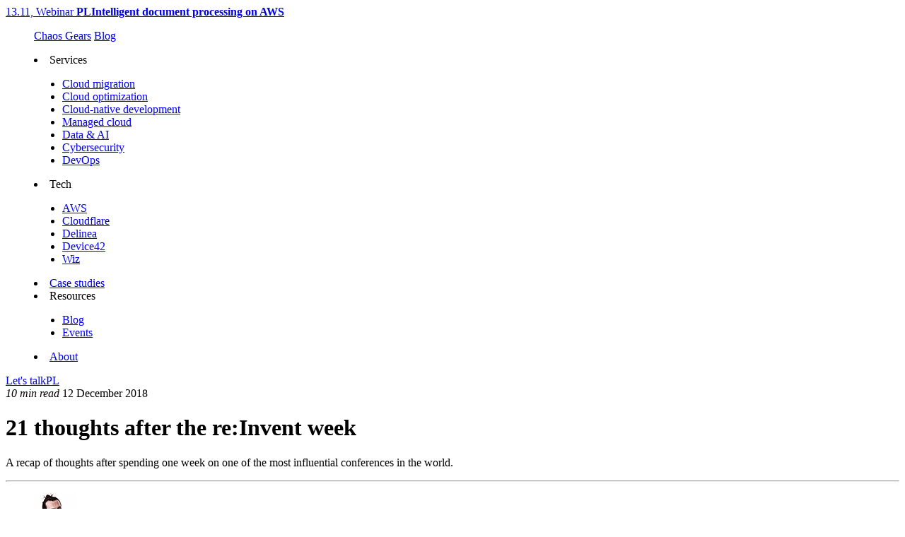

--- FILE ---
content_type: text/html; charset=utf-8
request_url: https://chaosgears.com/blog/21-thoughts-after-the-re-invent-week
body_size: 7523
content:
<!doctype html><html lang=en><head><title>21 thoughts after the re:Invent week | Chaos Gears</title><meta name=viewport content='width=device-width'><meta name=description content='A recap of thoughts after spending one week on one of the most influential conferences in the world.'><meta property=og:site_name content='Chaos Gears'><meta property=og:type content=article><meta property=og:title content='21 thoughts after the re:Invent week'><meta property=og:image content=https://chaosgears.com/og.jpg><meta name=twitter:card content=summary_large_image><meta name=theme-color content=#149><link rel=icon href=/f32.png><link rel=apple-touch-icon href=/f180.png><link rel=canonical href=https://chaosgears.com/blog/21-thoughts-after-the-re-invent-week><link rel=alternate title=Blog type=application/atom+xml href=https://chaosgears.com/blog.xml><link rel=alternate title=Blog type=application/feed+json href=https://chaosgears.com/blog.json></head><a href=/pl/events/aws-inteligentne-przetwarzanie-dokumentow><div>13.11, Webinar <b>PL</b><b>Intelligent document processing on AWS</b></div></a><nav><div><figure><a href=/ >Chaos Gears</a> <a href=/blog>Blog</a></figure><menu><li>Services<ul><li><a href=/services/cloud-migration>Cloud migration</a></li><li><a href=/services/cloud-optimization>Cloud optimization</a></li><li><a href=/services/cloud-native-development>Cloud-native development</a></li><li><a href=/services/managed-cloud>Managed cloud</a></li><li><a href=/services/data-and-ai>Data & AI</a></li><li><a href=/services/cybersecurity>Cybersecurity</a></li><li><a href=/services/devops>DevOps</a></li></ul></li><li>Tech<ul><li><a href=/tech/aws>AWS</a></li><li><a href=/tech/cloudflare>Cloudflare</a></li><li><a href=/tech/delinea>Delinea</a></li><li><a href=/tech/device42>Device42</a></li><li><a href=/tech/wiz>Wiz</a></li></ul></li><li><a href=/case-studies>Case studies</a></li><li>Resources<ul><li><a href=/blog>Blog</a></li><li><a href=/events>Events</a></li></ul></li><li><a href=/about>About</a></li></menu><a href=#contact>Let's talk</a><a href=/pl/blog>PL</a><div></div></div></nav><main><header><div><i>10 min read</i> <time datetime='Wed Dec 12 2018 01:00:00 GMT+0100 (Central European Standard Time)'>12 December 2018</time></div><h1>21 thoughts after the re:Invent week</h1><p>A recap of thoughts after spending one week on one of the most influential conferences in the world.</p><hr><ul><li><address><a href=//linkedin.com/in/karol-junde rel=nofollow><picture><source srcset='/p/karol-junde_60.avif, /p/karol-junde_120.avif 2x' type=image/avif><img src=/p/karol-junde_60.png srcset='/p/karol-junde_120.png 2x' alt='Karol Junde'></picture><div><b>Karol Junde  </b>CTO &amp; Co-Founder</div></a></address></li></ul></header><section><p>I still feel the energy which was shared by the people we met during the conference. I’ve always believed that ideas are stored in our minds and the only way to pick them up is to start meeting other inspirational people who can help you in doing that. This post is a kind of a recap and thought after spending one week in one the most influential conferences in the world.</p><p><strong>What’s new…</strong></p><p>I’d only like to mention only those announcements which really grabbed my attention. And I encourage you to dive deeper into AWS documentation regarding those which might be useful for your scenarios. Now, let’s talk business.</p><h2><a href=#1-firecracker-a-new-virtualization-technology-which-uses-kvm-open-source>1. Firecracker – a new virtualization technology which uses KVM – open source</a></h2><p>With Firecracker you’re able to launch lightweight micro-virtual machines (microVMs) in non-virtualized environments in a fraction of a second. Now, having in mind security and workload isolation (well known in traditional VMs) and great efficiency (well known in containers) we get it all in Firecracker. AWS confirmed that this solution is already being used in Lambda and Fargate services.</p><p>More on that: <a href=//firecracker-microvm.github.io rel=nofollow>firecracker-microvm.github.io</a></p><h2><a href=#2-c5n-instance-featuring-100gbps-network-bandwidth>2. C5n instance featuring 100Gbps network bandwidth</a></h2><p>Based on the next generation AWS Nitro System, new C5 instances make 100 Gbps networking available to network workloads without requiring customers to use custom drivers or recompile applications. One of the best examples might be the significant acceleration of data transfer to and from S3 buckets.</p><p>Available today in: US East (N. Virginia and Ohio), US West (Oregon), Europe (Ireland), and AWS GovCloud (US-West).</p><h2><a href=#3-lets-pause-your-ec2>3. Let’s pause your EC2</a></h2><p>Imagine a situation when you treat your EC2 instances like a laptop which you can hibernate and let your application to start up right where you left off. Now, this feature is available in terms of EC2 instances. The AWS page says: “your instance’s EBS root volume and any other attached EBS data volumes are persisted between sessions. Additionally, data from memory (RAM) is also saved to your EBS root volume. Upon resume, your EBS root device is restored from its prior state, including the RAM content. Previously attached data volumes are reattached and the instance retains its instance ID. While the instances are in hibernation, you pay only for the EBS volumes and Elastic IP addresses attached to it.”</p><p>Available in: the US East (N. Virginia, Ohio), US West (N. California, Oregon), Canada (Central), South America (Sao Paulo), Asia Pacific (Mumbai, Seoul, Singapore, Sydney, Tokyo), and EU (Frankfurt, London, Ireland, Paris) Regions.</p><h2><a href=#4-lambda-layer>4. Lambda layer</a></h2><p>This one is probably one of my favorites announcements. Layers enable developers to build custom runtimes, and share and manage common code between functions, which, in to me is pretty awesome! Technically, they are new type of artifact containing code and data and may be referenced by several Lambda functions simultaneously. What you do, is simply put a common code in a zip file and then upload it to Lambda as a layer. Nothing else than better code reuse.</p><p>Layers can be used in all regions where Lambda is available and, as far as I know, they are supported by Serverless Framework.</p><h2><a href=#5-lambdas-behind-application-load-balancer>5. Lambdas behind application load balancer</a></h2><p>With this feature enabled your customers are able to access serverless applications, based on the request content, from any HTTP client, including web browsers. Over previous years ALB targets were only restricted to EC2, containers and on-premises servers, but now we can play with targets as Lambdas.</p><p>Available in: US East (N. Virginia), US East (Ohio), US West (Northern California), US West (Oregon), Asia Pacific (Mumbai), Asia Pacific (Seoul), Asia Pacific (Singapore), Asia Pacific (Sydney), Asia Pacific (Tokyo), Canada (Central), EU (Frankfurt), EU (Ireland), EU (London), EU (Paris), South America (São Paulo), and GovCloud (US-West) AWS Regions.</p><h2><a href=#6-amazon-timestream-database>6. Amazon Timestream database</a></h2><p>Apart from the official info from AWS: “Amazon Timestream is a purpose-built time series database service for collecting, storing, and processing time-series data such as server and network logs, sensor data, and industrial telemetry data for IoT and operational applications. Timestream also automates rollups, retention, tiering, and compression of data, so you can manage your data at the lowest possible cost. Timestream is serverless, so there are no servers to manage” I’d like to add that after seeing this information some of our clients started considering getting rid of InfluxDB. Time will tell.</p><h2><a href=#7-dynamodb-on-demand>7. DynamoDB on-demand</a></h2><p>Basically, there’s nothing more to mention here except a simple pay-per-request pricing for read and write requests. You only pay for what you use, making it easy to balance costs and performance. I would like to see it in action.</p><h2><a href=#8-aurora-global-database>8. Aurora global database</a></h2><p>Announced for MySQL-compatible DBs which allows single Aurora database to span multiple AWS regions, with fast replication to enable low-latency global reads and disaster recovery from region-wide outages. According to the documentation it uses storage-based replication with typical latency of under a second. One step further toward high-availability with serverless perks.</p><h2><a href=#9-cloudwatch-logs-insights>9. CloudWatch logs insights</a></h2><p>Generally, in Chaos Gears we tend to use external solutions in terms logs analytics, but the one coming from AWS is presented as a fully integrated, interactive, and pay-as-you-go log analytics service for CloudWatch. Interesting bait might be that you only pay for the queries you run. AWS informs its users that they can publish log-based metrics, create alarms, and correlate logs and metrics together which should increase the level of overall environment visibility. Can’t say anything for sure, I need to investigate this further to say more.</p><h2><a href=#10-sftp-for-s3-secured-transfer>10. SFTP for S3 – secured transfer</a></h2><p>With this particular one, customers can easily move their files to AWS without needing to modify their applications or manage any SFTP servers. Data uploaded or downloaded using SFTP is available in Amazon S3 bucket. We only pay for the use of the SFTP server endpoint, data uploaded and downloaded.</p><p>Available in: US East (N. Virginia, Ohio), US West (Oregon, N. California), Canada (Central), Europe (Ireland, Paris, Frankfurt, London), and Asia Pacific (Tokyo, Singapore, Sydney, Seoul).</p><h2><a href=#11-global-accelerator>11. Global accelerator</a></h2><p>Visibility of the traffic and enough capacity might end an era called ‘Internet Weather’. I’m also putting the official info from AWS because it explains the purpose perfectly: “Network layer service that you can deploy in front of your internet applications to improve the availability and performance for your globally-distributed user base. AWS Global Accelerator uses AWS’ highly available and congestion-free global network to direct internet traffic from your users to your applications running in AWS Regions. With AWS Global Accelerator, your users are directed to your application based on geographic location, application health, and routing policies that you can configure. AWS Global Accelerator also allocates static anycast IP addresses that are globally unique for your application and do not change, thus removing the need to update clients as your application scales”. With Global Accelerator, it’s easy to run applications across multiple AWS Regions or move them between regions without changing the front-end interface seen by users.</p><h2><a href=#12-aws-transit-gateway>12. AWS Transit Gateway</a></h2><p>AWS Transit Gateway – the service that enables customers to connect lots of Amazon Virtual Private Clouds (VPCs) and their on-premises networks using a single gateway. No more custom hubs and other magics to put all your VPCs and on-prem locations together! AWS Transit Gateway acts as a hub where traffic is routed among all the connected networks, well-known spokes. This hub and spoke model significantly simplifies management and reduces operational costs because each network only has to connect to the AWS Transit Gateway.</p><h2><a href=#13-ebs-doubles-the-maximum-performance-of-provisioned-iops>13. EBS Doubles the maximum performance of provisioned IOPS</a></h2><p>Peak performance of Provisioned IOPS SSD (io1) Volumes increased from 32,000 IOPS to 64,000 IOPS and from 500 MB/s to 1,000 MB/s of throughput per volume when attached to Nitro system EC2 instances!</p><h2><a href=#14-s3-batch-operations>14. S3 batch operations</a></h2><p>Manage billions of objects stored in Amazon S3, with a single API request. I hope that this ends wasting time for coding custom application software, in order to perform desired API actions on S3 objects in bulk. “S3 Batch Operations manages retries, tracks progress, sends notifications, generates completion reports, and delivers events to AWS CloudTrail for all changes made and tasks executed”.</p><h2><a href=#15-s3-intelligent-tiering>15. S3 intelligent-tiering</a></h2><p>Delivers automatic cost savings by moving data between two access tiers, frequent access and infrequent access, when access patterns change. It’s ideal for data with unknown or changing access patterns. S3 Intelligent-Tiering monitors access patterns and moves objects that have not been accessed for 30 consecutive days to the infrequent access tier. There are no retrieval fees in S3 Intelligent-Tiering. If an object in the infrequent access tier is accessed later, it is automatically moved back to the frequent access tier. Another piece of automation easing the pain with data pattern analysis. This should definitely be tested, to say whether it meets general requirements and really saves you money.</p><h2><a href=#16-fsx-for-lustre>16. FSx for Lustre</a></h2><p>Now, this one looks massive. With this service it is possible to automatically copy data from S3 to FSx for Lustre, run your workloads and then write the results back to S3. FSx for Lustre also enables you to burst your compute-intensive workloads from on-premises to AWS by allowing you to access your FSx file system over Amazon Direct Connect or VPN. Having a lot of data to analyze, you’re able to process your file-based data sets with FSx for Lustre from Amazon S3 or other durable data stores.</p><h2><a href=#17-s3-glacier-deep-archive>17. S3 Glacier Deep Archive</a></h2><p>S3 Glacier Deep Archive offers the lowest price of storage in AWS, and reliably stores any amount of data. Think about all those customers who need to make archival, durable copies of data that rarely, if ever, needs to be accessed. Data can be retrieved within 12 hours.</p><p>Generally available in 2019.</p><h2><a href=#18-s3-object-lock>18. S3 object lock</a></h2><p>After this announcement customers can migrate workloads from existing write-once-read-many (WORM) systems into Amazon S3 and configure S3 object lock at the object and bucket levels to prevent object version deletions prior to pre-defined retain until dates or legal hold dates using the AWS SDK, AWS CLI, REST API, or the S3 management console. AWS says that S3 object lock can be configured in one of two modes.</p><figure><blockquote>When deployed in Governance mode, AWS accounts with specific IAM permissions are able to remove object locks from objects. If you require stronger immutability to comply with regulations, you can use Compliance Mode. In Compliance Mode, the protection cannot be removed by any user, including the root account.</blockquote></figure><h2><a href=#19-app-mesh>19. App Mesh</a></h2><p>App Mesh, uses the open source Envoy proxy, configures each microservice to export monitoring data and implements consistent communications control logic across your application. This makes it easy to quickly pinpoint the exact location of errors and automatically re-route network traffic when there are failures or when code changes need to be deployed. Service can be used with Amazon ECS, Amazon EKS and Kubernetes on EC2.</p><p>Available today as a public preview in US East (N. Virginia), US East (Ohio), US West (Oregon), and EU (Ireland).</p><h2><a href=#20-cloud-map>20. Cloud Map</a></h2><p>Cloud Map, which looks like a brother of the well-known Consul, allows you to register any application resources such as databases, queues, microservices, and other cloud resources with custom names. Cloud Map constantly checks the health of resources to make sure the location is up-to-date.</p><p>Available in: US East (Virginia), US East (Ohio), US West (N. California), US West (Oregon), Canada (Central), Europe (Frankfurt), Europe (Ireland), Europe (London), Europe (Paris), Asia Pacific (Singapore), Asia Pacific (Tokyo), Asia Pacific (Sydney), Asia Pacific (Seoul), and Asia Pacific (Mumbai) Regions</p><h2><a href=#21-improved-continuous-delivery-for-ecs-and-fargate>21. Improved Continuous Delivery for ECS and Fargate</a></h2><p>AWS announced ECR support as a source for CodePipeline, so you can easily setup a pipeline which automatically triggers a blue/green deployment when you upload a new image to Amazon ECR. Apart from that, now it’s possible to use blue/green deployments with AWS CodeDeploy.</p><p>Blue/green available in: US East (Virginia), US East (Ohio), US West (N. California), US West (Oregon), Canada (Central), South America (Sao Paulo), Europe (Frankfurt), Europe (Ireland), Europe (London), Europe (Paris), Asia Pacific (Singapore), Asia Pacific (Tokyo), Asia Pacific (Sydney), Asia Pacific (Seoul), and Asia Pacific (Mumbai).</p><h2><a href=#conclusion>Conclusion</a></h2><p>As I mentioned at the beginning it’s just a portion of all the announcements but these are the ones I’d like to investigate further and maybe (not without challenging them) use in customers’ environments. What I like about the cloud is the general flexibility in terms of solving problems. If you carefully watch the trend of changes and new type of services launched by cloud providers then you will notice that they are providing us tools as remedies for our problems, for <strong>taming</strong> our <strong>chaos</strong>. Hopefully we’re going to use them wisely and only when they really solve our issues, not because they’ve been launched by particular vendor and we blindly trust in their ideas. Unfortunately cloud vendors sometimes provide tools which are kind of elementary piece of work that need a lot of labor from their “subvendors” or you, my friend.</p><p>The reason why I love to automate using serverless tools, why I convince customers to challenge themselves constantly with questions “what if” and tell them that working with clouds is continuous improvement of internal communication and of cloud environment. And most importantly, Netflix taught me “not to waste time on repeatable tasks as a simple cog in the machine”.</p></section></main><section><img alt='' src=/_/CLw2O60I.svg><div><header><h2>Let's talk about your project</h2><p>We'd love to answer your questions and help you thrive in the cloud.</p></header></div></section><footer><div><div><figure><a href=/ >Chaos Gears</a> <a title='AWS Partner' href=/tech/aws><b>Partner</b><i>Advanced Tier Services</i></a></figure><address><i>Thrive in the cloud</i><a href=mailto:hello@chaosgears.com>hello<i>@</i>chaosgears.com</a></address></div><div><div><h2>Services</h2><ul><li><a href=/services/cloud-migration>Cloud migration</a></li><li><a href=/services/cloud-optimization>Cloud optimization</a></li><li><a href=/services/cloud-native-development>Cloud-native development</a></li><li><a href=/services/managed-cloud>Managed cloud</a></li><li><a href=/services/data-and-ai>Data & AI</a></li><li><a href=/services/cybersecurity>Cybersecurity</a></li><li><a href=/services/devops>DevOps</a></li></ul></div><div><h2>Resources</h2><ul><li><a href=/case-studies>Case studies</a></li><li><a href=/blog>Blog</a></li><li><a href=/events>Events</a></li></ul></div><div><h2>Company</h2><ul><li><a href=/about>About</a></li><li><a href=/about#careers>Careers <i>5</i></a></li><li><a href=/news>News</a></li><li><a href=/contact>Contact</a></li></ul></div></div></div><hr><div><div>© 2025 Chaos Gears S.A. <i>&lt;b>TIN&lt;/b> PL5213808415</i><i><b>KRS</b> 0000909422</i><i>|</i><a href=/privacy>Privacy</a></div><div><a href=//linkedin.com/company/chaosgears rel=nofollow>LinkedIn</a><a href=//github.com/chaosgears rel=nofollow>GitHub</a></div></div></footer><script type=application/ld+json>{"@context":"https://schema.org","@type":"BlogPosting","headline":"21 thoughts after the re:Invent week","datePublished":"2018-12-12T00:00:00.000Z","dateModified":"2025-03-17T14:32:47.395Z","author":[{"@type":"Person","name":"Karol Junde","url":"https://linkedin.com/in/karol-junde"}]}</script></html>

--- FILE ---
content_type: image/svg+xml
request_url: https://chaosgears.com/_/CLw2O60I.svg
body_size: 1261
content:
<svg xmlns="http://www.w3.org/2000/svg" viewBox="0 0 2560 640" fill="none"><path stroke="#dde5f5" stroke-width=".3" d="M1437-11c127 91 152 162 150 212-5 94-107 127-161 248a435 435 0 0 0-3 304"/><path stroke="#d8e1f4" stroke-width=".3" d="M1454-11c127 90 152 161 150 211-5 96-121 129-174 250a416 416 0 0 0 4 298"/><path stroke="#d3def3" stroke-width=".3" d="M1471-11c127 90 152 160 150 210-6 98-135 130-186 253a398 398 0 0 0 9 291"/><path stroke="#cedaf2" stroke-width=".4" d="M1488-11c127 90 153 159 150 208-7 101-150 133-199 256a380 380 0 0 0 16 286"/><path stroke="#cad7f0" stroke-width=".4" d="M1505-11c127 89 153 159 149 207-6 103-163 135-211 259-38 99-11 202 23 279"/><path stroke="#c5d3ef" stroke-width=".4" d="M1522-11c127 89 153 158 149 206-7 105-177 136-224 261-36 97-6 198 30 273"/><path stroke="#c0cfee" stroke-width=".5" d="M1539-12c127 89 153 158 149 205-8 109-191 139-236 265-35 95-3 193 36 266"/><path stroke="#bbcced" stroke-width=".5" d="M1556-12c127 89 153 157 149 204-8 111-206 141-249 267-32 93 2 189 43 260"/><path stroke="#b6c8ec" stroke-width=".5" d="M1573-12c127 89 153 156 149 203-9 113-220 142-262 270-30 91 7 184 50 253"/><path stroke="#b1c4eb" stroke-width=".6" d="M1590-12c128 88 153 155 149 201-10 116-234 145-275 273-28 89 12 180 57 247"/><path stroke="#acc1ea" stroke-width=".6" d="M1607-12c128 88 153 154 149 200-10 118-249 146-288 276-25 87 17 175 64 240"/><path stroke="#a8bde8" stroke-width=".6" d="M1624-12c128 87 153 153 149 199-11 120-263 148-300 278-24 85 20 171 70 234"/><path stroke="#a3bae7" stroke-width=".7" d="M1641-12c128 87 153 152 149 197-12 124-278 150-313 282-22 83 25 166 77 228"/><path stroke="#9eb6e6" stroke-width=".7" d="M1658-12c128 86 153 151 149 196-13 126-293 152-326 284-20 81 30 162 84 222"/><path stroke="#99b2e5" stroke-width=".8" d="M1675-13c128 87 153 151 148 196-13 128-306 153-338 287-18 78 35 156 91 215"/><path stroke="#94afe4" stroke-width=".8" d="M1692-13c128 87 153 150 148 194-13 131-321 156-350 290-17 77 38 152 97 209"/><path stroke="#8fabe3" stroke-width=".8" d="M1709-13c128 86 153 149 148 193-14 133-336 157-363 293-15 74 43 147 103 202"/><path stroke="#8aa7e2" stroke-width=".9" d="M1726-13c128 86 153 149 148 192-15 135-351 158-376 295-13 72 48 143 110 196"/><path stroke="#86a4e0" stroke-width=".9" d="M1743-13c128 85 153 148 148 191-16 138-366 160-389 298-11 70 53 138 117 189"/><path stroke="#81a0df" stroke-width=".9" d="M1760-13c128 85 153 147 148 189-17 141-381 162-401 301-10 68 57 134 123 183"/><path stroke="#7c9dde" d="M1777-13c128 85 153 146 148 188-18 143-396 164-414 304-9 65 61 129 130 176"/><path stroke="#79d" d="M1794-14c128 85 153 146 148 188-18 145-412 165-427 306-7 64 66 125 137 171"/><path stroke="#7c9dde" d="M1806-14c125 88 150 152 142 197-25 145-413 160-429 297-6 62 66 123 147 172"/><path stroke="#81a0df" stroke-width=".9" d="M1818-14c122 90 146 159 136 206-31 144-415 154-430 287-7 61 66 122 155 174"/><path stroke="#86a4e0" stroke-width=".9" d="M1830-14c119 93 143 166 131 214-37 145-417 150-433 279-7 59 66 120 165 175"/><path stroke="#8aa7e2" stroke-width=".9" d="M1842-14c115 95 140 172 125 223-42 145-419 144-434 270-7 57 65 117 174 176"/><path stroke="#8fabe3" stroke-width=".8" d="M1854-14c112 97 137 179 119 232-47 144-420 139-436 260-7 56 65 116 184 178"/><path stroke="#94afe4" stroke-width=".8" d="M1866-15c109 101 134 186 114 242-53 144-423 133-438 251-8 54 65 114 192 179"/><path stroke="#99b2e5" stroke-width=".8" d="M1877-15c106 103 132 193 109 251-57 144-425 128-440 242-7 52 65 112 202 180"/><path stroke="#9eb6e6" stroke-width=".7" d="M1889-15c103 106 130 199 103 260-61 144-426 122-442 232-7 51 65 111 212 182"/><path stroke="#a3bae7" stroke-width=".7" d="M1901-15c100 108 127 206 98 269-66 143-429 117-444 223-7 49 65 108 220 184"/><path stroke="#a8bde8" stroke-width=".6" d="M1913-15c97 111 124 212 92 278-70 143-430 111-446 214-7 47 65 106 230 185"/><path stroke="#acc1ea" stroke-width=".6" d="M1925-16c93 114 122 220 86 288-74 143-432 106-447 204-8 46 64 105 239 187"/><path stroke="#b1c4eb" stroke-width=".6" d="M1937-16c90 117 119 227 81 297-79 144-434 100-450 195-7 44 64 103 248 188"/><path stroke="#b6c8ec" stroke-width=".5" d="M1949-16c87 119 117 233 75 306-82 144-436 95-451 186-8 42 64 101 257 189"/><path stroke="#bbcced" stroke-width=".5" d="M1961-16c84 122 114 240 69 315-86 144-437 89-453 176-7 41 64 100 267 191"/><path stroke="#c0cfee" stroke-width=".5" d="M1972-16c81 124 113 247 65 324-90 144-440 84-456 167-7 39 64 97 276 192"/><path stroke="#c5d3ef" stroke-width=".4" d="M1984-16c78 127 111 254 59 333-94 145-441 78-457 158-8 37 63 95 285 193"/><path stroke="#cad7f0" stroke-width=".4" d="M1996-17c75 130 108 262 53 343-98 145-443 73-459 148-7 36 64 94 295 195"/><path stroke="#cedaf2" stroke-width=".4" d="M2008-17c71 133 106 269 48 352-102 145-445 67-461 139-8 34 63 92 304 197"/><path stroke="#d3def3" stroke-width=".3" d="M2020-17c68 135 104 276 42 361-105 146-447 62-463 130-7 32 63 90 313 198"/><path stroke="#d8e1f4" stroke-width=".3" d="M2032-17c65 138 101 283 36 370-109 147-448 56-464 120-8 31 62 88 322 200"/><path stroke="#dde5f5" stroke-width=".3" d="M2044-17c62 140 99 290 31 379-113 147-451 51-467 111-8 29 63 86 332 201"/></svg>